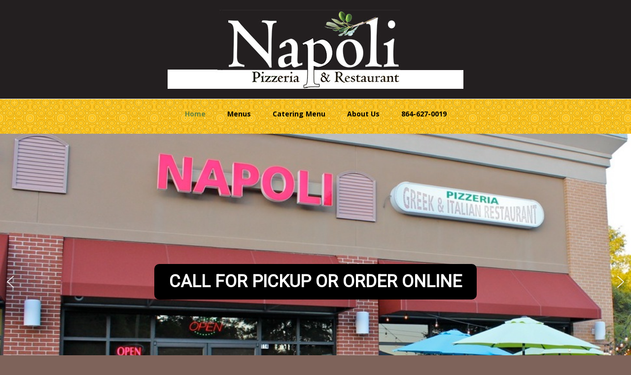

--- FILE ---
content_type: text/html; charset=UTF-8
request_url: https://www.napolipizza2.com/
body_size: 14282
content:
<!DOCTYPE html>
<html lang="en-US">
<head itemscope itemtype="https://schema.org/WebSite">
<meta charset="UTF-8" />
<meta name="description" content="Greek &amp; Italian Restaurant Woodruff Rd Simpsonville SC" />
<meta name="viewport" content="width=device-width, initial-scale=1" />
<title>Napoli Pizzeria – Greek &amp; Italian Restaurant Woodruff Rd Simpsonville SC</title>
<meta name='robots' content='max-image-preview:large' />
	<style>img:is([sizes="auto" i], [sizes^="auto," i]) { contain-intrinsic-size: 3000px 1500px }</style>
	<link rel='dns-prefetch' href='//fonts.googleapis.com' />
<link rel="alternate" type="application/rss+xml" title="Napoli Pizzeria &raquo; Feed" href="https://www.napolipizza2.com/feed/" />
<link rel="alternate" type="application/rss+xml" title="Napoli Pizzeria &raquo; Comments Feed" href="https://www.napolipizza2.com/comments/feed/" />
<link rel="canonical" href="https://www.napolipizza2.com/" />
<script type="text/javascript">
/* <![CDATA[ */
window._wpemojiSettings = {"baseUrl":"https:\/\/s.w.org\/images\/core\/emoji\/16.0.1\/72x72\/","ext":".png","svgUrl":"https:\/\/s.w.org\/images\/core\/emoji\/16.0.1\/svg\/","svgExt":".svg","source":{"concatemoji":"https:\/\/www.napolipizza2.com\/site\/wp-includes\/js\/wp-emoji-release.min.js?ver=6.8.3"}};
/*! This file is auto-generated */
!function(s,n){var o,i,e;function c(e){try{var t={supportTests:e,timestamp:(new Date).valueOf()};sessionStorage.setItem(o,JSON.stringify(t))}catch(e){}}function p(e,t,n){e.clearRect(0,0,e.canvas.width,e.canvas.height),e.fillText(t,0,0);var t=new Uint32Array(e.getImageData(0,0,e.canvas.width,e.canvas.height).data),a=(e.clearRect(0,0,e.canvas.width,e.canvas.height),e.fillText(n,0,0),new Uint32Array(e.getImageData(0,0,e.canvas.width,e.canvas.height).data));return t.every(function(e,t){return e===a[t]})}function u(e,t){e.clearRect(0,0,e.canvas.width,e.canvas.height),e.fillText(t,0,0);for(var n=e.getImageData(16,16,1,1),a=0;a<n.data.length;a++)if(0!==n.data[a])return!1;return!0}function f(e,t,n,a){switch(t){case"flag":return n(e,"\ud83c\udff3\ufe0f\u200d\u26a7\ufe0f","\ud83c\udff3\ufe0f\u200b\u26a7\ufe0f")?!1:!n(e,"\ud83c\udde8\ud83c\uddf6","\ud83c\udde8\u200b\ud83c\uddf6")&&!n(e,"\ud83c\udff4\udb40\udc67\udb40\udc62\udb40\udc65\udb40\udc6e\udb40\udc67\udb40\udc7f","\ud83c\udff4\u200b\udb40\udc67\u200b\udb40\udc62\u200b\udb40\udc65\u200b\udb40\udc6e\u200b\udb40\udc67\u200b\udb40\udc7f");case"emoji":return!a(e,"\ud83e\udedf")}return!1}function g(e,t,n,a){var r="undefined"!=typeof WorkerGlobalScope&&self instanceof WorkerGlobalScope?new OffscreenCanvas(300,150):s.createElement("canvas"),o=r.getContext("2d",{willReadFrequently:!0}),i=(o.textBaseline="top",o.font="600 32px Arial",{});return e.forEach(function(e){i[e]=t(o,e,n,a)}),i}function t(e){var t=s.createElement("script");t.src=e,t.defer=!0,s.head.appendChild(t)}"undefined"!=typeof Promise&&(o="wpEmojiSettingsSupports",i=["flag","emoji"],n.supports={everything:!0,everythingExceptFlag:!0},e=new Promise(function(e){s.addEventListener("DOMContentLoaded",e,{once:!0})}),new Promise(function(t){var n=function(){try{var e=JSON.parse(sessionStorage.getItem(o));if("object"==typeof e&&"number"==typeof e.timestamp&&(new Date).valueOf()<e.timestamp+604800&&"object"==typeof e.supportTests)return e.supportTests}catch(e){}return null}();if(!n){if("undefined"!=typeof Worker&&"undefined"!=typeof OffscreenCanvas&&"undefined"!=typeof URL&&URL.createObjectURL&&"undefined"!=typeof Blob)try{var e="postMessage("+g.toString()+"("+[JSON.stringify(i),f.toString(),p.toString(),u.toString()].join(",")+"));",a=new Blob([e],{type:"text/javascript"}),r=new Worker(URL.createObjectURL(a),{name:"wpTestEmojiSupports"});return void(r.onmessage=function(e){c(n=e.data),r.terminate(),t(n)})}catch(e){}c(n=g(i,f,p,u))}t(n)}).then(function(e){for(var t in e)n.supports[t]=e[t],n.supports.everything=n.supports.everything&&n.supports[t],"flag"!==t&&(n.supports.everythingExceptFlag=n.supports.everythingExceptFlag&&n.supports[t]);n.supports.everythingExceptFlag=n.supports.everythingExceptFlag&&!n.supports.flag,n.DOMReady=!1,n.readyCallback=function(){n.DOMReady=!0}}).then(function(){return e}).then(function(){var e;n.supports.everything||(n.readyCallback(),(e=n.source||{}).concatemoji?t(e.concatemoji):e.wpemoji&&e.twemoji&&(t(e.twemoji),t(e.wpemoji)))}))}((window,document),window._wpemojiSettings);
/* ]]> */
</script>
<link rel='stylesheet' id='wellness-pro-css' href='https://www.napolipizza2.com/site/wp-content/themes/wellness-pro/style.css?ver=1.1.2' type='text/css' media='all' />
<style id='wellness-pro-inline-css' type='text/css'>
.front-page-1 { background-image: url(//napolipizza1.com/site/wp-content/uploads/2017/10/top-back-1.jpg); }.front-page-3 { background-image: url(//www.napolipizza2.com/site/wp-content/uploads/2017/10/patio-b-w-1.jpg); }

		a,
		.accent-color,
		.book-author .book-author-link:focus,
		.book-author .book-author-link:hover,
		.entry-header .entry-meta .entry-author-link:focus,
		.entry-header .entry-meta .entry-author-link:hover,
		.entry-title a:focus,
		.entry-title a:hover,
		.genesis-nav-menu .current-menu-item > a,
		.genesis-nav-menu .sub-menu .current-menu-item > a:focus,
		.genesis-nav-menu .sub-menu .current-menu-item > a:hover,
		.genesis-nav-menu a:focus,
		.genesis-nav-menu a:hover,
		.genesis-responsive-menu .genesis-nav-menu .menu-item a:focus,
		.genesis-responsive-menu .genesis-nav-menu .menu-item a:hover,
		.menu-toggle:hover,
		.menu-toggle:focus,
		.sub-menu-toggle:hover,
		.sub-menu-toggle:focus {
			color: #67823b;
		}

		.archive-pagination .active a,
		.archive-pagination a:focus,
		.archive-pagination a:hover,
		.sidebar .enews-widget input[type="submit"] {
			background-color: #67823b;
			color: #ffffff;
		}

		

		.footer-widgets a:focus,
		.footer-widgets a:hover,
		.genesis-nav-menu .sub-menu .current-menu-item > a:focus,
		.genesis-nav-menu .sub-menu .current-menu-item > a:hover,
		.genesis-nav-menu .sub-menu a:focus,
		.genesis-nav-menu .sub-menu a:hover,
		.site-footer a:focus,
		.site-footer a:hover {
			color: #ffd101;
		}

		button:focus,
		button:hover,
		input:focus[type="button"],
		input:focus[type="reset"],
		input:focus[type="submit"],
		input:hover[type="button"],
		input:hover[type="reset"],
		input:hover[type="submit"],
		.button:focus,
		.button:hover,
		.entry-content .button:focus,
		.entry-content .button:hover,
		.featured-content .book-featured-text-banner {
			background-color: #ffd101;
			color: #333333;
		}

		.button:focus:after,
		.button:focus:before,
		.button:hover:after,
		.button:hover:before,
		.genesis-nav-menu > .highlight a {
			border-bottom-color: #ffd101;
			border-top-color: #ffd101;
		}

		
</style>
<style id='wp-emoji-styles-inline-css' type='text/css'>

	img.wp-smiley, img.emoji {
		display: inline !important;
		border: none !important;
		box-shadow: none !important;
		height: 1em !important;
		width: 1em !important;
		margin: 0 0.07em !important;
		vertical-align: -0.1em !important;
		background: none !important;
		padding: 0 !important;
	}
</style>
<link rel='stylesheet' id='wp-block-library-css' href='https://www.napolipizza2.com/site/wp-includes/css/dist/block-library/style.min.css?ver=6.8.3' type='text/css' media='all' />
<style id='classic-theme-styles-inline-css' type='text/css'>
/*! This file is auto-generated */
.wp-block-button__link{color:#fff;background-color:#32373c;border-radius:9999px;box-shadow:none;text-decoration:none;padding:calc(.667em + 2px) calc(1.333em + 2px);font-size:1.125em}.wp-block-file__button{background:#32373c;color:#fff;text-decoration:none}
</style>
<style id='global-styles-inline-css' type='text/css'>
:root{--wp--preset--aspect-ratio--square: 1;--wp--preset--aspect-ratio--4-3: 4/3;--wp--preset--aspect-ratio--3-4: 3/4;--wp--preset--aspect-ratio--3-2: 3/2;--wp--preset--aspect-ratio--2-3: 2/3;--wp--preset--aspect-ratio--16-9: 16/9;--wp--preset--aspect-ratio--9-16: 9/16;--wp--preset--color--black: #000000;--wp--preset--color--cyan-bluish-gray: #abb8c3;--wp--preset--color--white: #ffffff;--wp--preset--color--pale-pink: #f78da7;--wp--preset--color--vivid-red: #cf2e2e;--wp--preset--color--luminous-vivid-orange: #ff6900;--wp--preset--color--luminous-vivid-amber: #fcb900;--wp--preset--color--light-green-cyan: #7bdcb5;--wp--preset--color--vivid-green-cyan: #00d084;--wp--preset--color--pale-cyan-blue: #8ed1fc;--wp--preset--color--vivid-cyan-blue: #0693e3;--wp--preset--color--vivid-purple: #9b51e0;--wp--preset--gradient--vivid-cyan-blue-to-vivid-purple: linear-gradient(135deg,rgba(6,147,227,1) 0%,rgb(155,81,224) 100%);--wp--preset--gradient--light-green-cyan-to-vivid-green-cyan: linear-gradient(135deg,rgb(122,220,180) 0%,rgb(0,208,130) 100%);--wp--preset--gradient--luminous-vivid-amber-to-luminous-vivid-orange: linear-gradient(135deg,rgba(252,185,0,1) 0%,rgba(255,105,0,1) 100%);--wp--preset--gradient--luminous-vivid-orange-to-vivid-red: linear-gradient(135deg,rgba(255,105,0,1) 0%,rgb(207,46,46) 100%);--wp--preset--gradient--very-light-gray-to-cyan-bluish-gray: linear-gradient(135deg,rgb(238,238,238) 0%,rgb(169,184,195) 100%);--wp--preset--gradient--cool-to-warm-spectrum: linear-gradient(135deg,rgb(74,234,220) 0%,rgb(151,120,209) 20%,rgb(207,42,186) 40%,rgb(238,44,130) 60%,rgb(251,105,98) 80%,rgb(254,248,76) 100%);--wp--preset--gradient--blush-light-purple: linear-gradient(135deg,rgb(255,206,236) 0%,rgb(152,150,240) 100%);--wp--preset--gradient--blush-bordeaux: linear-gradient(135deg,rgb(254,205,165) 0%,rgb(254,45,45) 50%,rgb(107,0,62) 100%);--wp--preset--gradient--luminous-dusk: linear-gradient(135deg,rgb(255,203,112) 0%,rgb(199,81,192) 50%,rgb(65,88,208) 100%);--wp--preset--gradient--pale-ocean: linear-gradient(135deg,rgb(255,245,203) 0%,rgb(182,227,212) 50%,rgb(51,167,181) 100%);--wp--preset--gradient--electric-grass: linear-gradient(135deg,rgb(202,248,128) 0%,rgb(113,206,126) 100%);--wp--preset--gradient--midnight: linear-gradient(135deg,rgb(2,3,129) 0%,rgb(40,116,252) 100%);--wp--preset--font-size--small: 13px;--wp--preset--font-size--medium: 20px;--wp--preset--font-size--large: 36px;--wp--preset--font-size--x-large: 42px;--wp--preset--spacing--20: 0.44rem;--wp--preset--spacing--30: 0.67rem;--wp--preset--spacing--40: 1rem;--wp--preset--spacing--50: 1.5rem;--wp--preset--spacing--60: 2.25rem;--wp--preset--spacing--70: 3.38rem;--wp--preset--spacing--80: 5.06rem;--wp--preset--shadow--natural: 6px 6px 9px rgba(0, 0, 0, 0.2);--wp--preset--shadow--deep: 12px 12px 50px rgba(0, 0, 0, 0.4);--wp--preset--shadow--sharp: 6px 6px 0px rgba(0, 0, 0, 0.2);--wp--preset--shadow--outlined: 6px 6px 0px -3px rgba(255, 255, 255, 1), 6px 6px rgba(0, 0, 0, 1);--wp--preset--shadow--crisp: 6px 6px 0px rgba(0, 0, 0, 1);}:where(.is-layout-flex){gap: 0.5em;}:where(.is-layout-grid){gap: 0.5em;}body .is-layout-flex{display: flex;}.is-layout-flex{flex-wrap: wrap;align-items: center;}.is-layout-flex > :is(*, div){margin: 0;}body .is-layout-grid{display: grid;}.is-layout-grid > :is(*, div){margin: 0;}:where(.wp-block-columns.is-layout-flex){gap: 2em;}:where(.wp-block-columns.is-layout-grid){gap: 2em;}:where(.wp-block-post-template.is-layout-flex){gap: 1.25em;}:where(.wp-block-post-template.is-layout-grid){gap: 1.25em;}.has-black-color{color: var(--wp--preset--color--black) !important;}.has-cyan-bluish-gray-color{color: var(--wp--preset--color--cyan-bluish-gray) !important;}.has-white-color{color: var(--wp--preset--color--white) !important;}.has-pale-pink-color{color: var(--wp--preset--color--pale-pink) !important;}.has-vivid-red-color{color: var(--wp--preset--color--vivid-red) !important;}.has-luminous-vivid-orange-color{color: var(--wp--preset--color--luminous-vivid-orange) !important;}.has-luminous-vivid-amber-color{color: var(--wp--preset--color--luminous-vivid-amber) !important;}.has-light-green-cyan-color{color: var(--wp--preset--color--light-green-cyan) !important;}.has-vivid-green-cyan-color{color: var(--wp--preset--color--vivid-green-cyan) !important;}.has-pale-cyan-blue-color{color: var(--wp--preset--color--pale-cyan-blue) !important;}.has-vivid-cyan-blue-color{color: var(--wp--preset--color--vivid-cyan-blue) !important;}.has-vivid-purple-color{color: var(--wp--preset--color--vivid-purple) !important;}.has-black-background-color{background-color: var(--wp--preset--color--black) !important;}.has-cyan-bluish-gray-background-color{background-color: var(--wp--preset--color--cyan-bluish-gray) !important;}.has-white-background-color{background-color: var(--wp--preset--color--white) !important;}.has-pale-pink-background-color{background-color: var(--wp--preset--color--pale-pink) !important;}.has-vivid-red-background-color{background-color: var(--wp--preset--color--vivid-red) !important;}.has-luminous-vivid-orange-background-color{background-color: var(--wp--preset--color--luminous-vivid-orange) !important;}.has-luminous-vivid-amber-background-color{background-color: var(--wp--preset--color--luminous-vivid-amber) !important;}.has-light-green-cyan-background-color{background-color: var(--wp--preset--color--light-green-cyan) !important;}.has-vivid-green-cyan-background-color{background-color: var(--wp--preset--color--vivid-green-cyan) !important;}.has-pale-cyan-blue-background-color{background-color: var(--wp--preset--color--pale-cyan-blue) !important;}.has-vivid-cyan-blue-background-color{background-color: var(--wp--preset--color--vivid-cyan-blue) !important;}.has-vivid-purple-background-color{background-color: var(--wp--preset--color--vivid-purple) !important;}.has-black-border-color{border-color: var(--wp--preset--color--black) !important;}.has-cyan-bluish-gray-border-color{border-color: var(--wp--preset--color--cyan-bluish-gray) !important;}.has-white-border-color{border-color: var(--wp--preset--color--white) !important;}.has-pale-pink-border-color{border-color: var(--wp--preset--color--pale-pink) !important;}.has-vivid-red-border-color{border-color: var(--wp--preset--color--vivid-red) !important;}.has-luminous-vivid-orange-border-color{border-color: var(--wp--preset--color--luminous-vivid-orange) !important;}.has-luminous-vivid-amber-border-color{border-color: var(--wp--preset--color--luminous-vivid-amber) !important;}.has-light-green-cyan-border-color{border-color: var(--wp--preset--color--light-green-cyan) !important;}.has-vivid-green-cyan-border-color{border-color: var(--wp--preset--color--vivid-green-cyan) !important;}.has-pale-cyan-blue-border-color{border-color: var(--wp--preset--color--pale-cyan-blue) !important;}.has-vivid-cyan-blue-border-color{border-color: var(--wp--preset--color--vivid-cyan-blue) !important;}.has-vivid-purple-border-color{border-color: var(--wp--preset--color--vivid-purple) !important;}.has-vivid-cyan-blue-to-vivid-purple-gradient-background{background: var(--wp--preset--gradient--vivid-cyan-blue-to-vivid-purple) !important;}.has-light-green-cyan-to-vivid-green-cyan-gradient-background{background: var(--wp--preset--gradient--light-green-cyan-to-vivid-green-cyan) !important;}.has-luminous-vivid-amber-to-luminous-vivid-orange-gradient-background{background: var(--wp--preset--gradient--luminous-vivid-amber-to-luminous-vivid-orange) !important;}.has-luminous-vivid-orange-to-vivid-red-gradient-background{background: var(--wp--preset--gradient--luminous-vivid-orange-to-vivid-red) !important;}.has-very-light-gray-to-cyan-bluish-gray-gradient-background{background: var(--wp--preset--gradient--very-light-gray-to-cyan-bluish-gray) !important;}.has-cool-to-warm-spectrum-gradient-background{background: var(--wp--preset--gradient--cool-to-warm-spectrum) !important;}.has-blush-light-purple-gradient-background{background: var(--wp--preset--gradient--blush-light-purple) !important;}.has-blush-bordeaux-gradient-background{background: var(--wp--preset--gradient--blush-bordeaux) !important;}.has-luminous-dusk-gradient-background{background: var(--wp--preset--gradient--luminous-dusk) !important;}.has-pale-ocean-gradient-background{background: var(--wp--preset--gradient--pale-ocean) !important;}.has-electric-grass-gradient-background{background: var(--wp--preset--gradient--electric-grass) !important;}.has-midnight-gradient-background{background: var(--wp--preset--gradient--midnight) !important;}.has-small-font-size{font-size: var(--wp--preset--font-size--small) !important;}.has-medium-font-size{font-size: var(--wp--preset--font-size--medium) !important;}.has-large-font-size{font-size: var(--wp--preset--font-size--large) !important;}.has-x-large-font-size{font-size: var(--wp--preset--font-size--x-large) !important;}
:where(.wp-block-post-template.is-layout-flex){gap: 1.25em;}:where(.wp-block-post-template.is-layout-grid){gap: 1.25em;}
:where(.wp-block-columns.is-layout-flex){gap: 2em;}:where(.wp-block-columns.is-layout-grid){gap: 2em;}
:root :where(.wp-block-pullquote){font-size: 1.5em;line-height: 1.6;}
</style>
<link rel='stylesheet' id='wellness-fonts-css' href='//fonts.googleapis.com/css?family=Open+Sans%3A400%2C700%7CArbutus+Slab&#038;ver=1.1.2' type='text/css' media='all' />
<link rel='stylesheet' id='dashicons-css' href='https://www.napolipizza2.com/site/wp-includes/css/dashicons.min.css?ver=6.8.3' type='text/css' media='all' />
<link rel='stylesheet' id='simple-social-icons-font-css' href='https://www.napolipizza2.com/site/wp-content/plugins/simple-social-icons/css/style.css?ver=4.0.0' type='text/css' media='all' />
<link rel='stylesheet' id='wellness-front-styles-css' href='https://www.napolipizza2.com/site/wp-content/themes/wellness-pro/css/style-front.css?ver=6.8.3' type='text/css' media='all' />
<link rel="stylesheet" type="text/css" href="https://www.napolipizza2.com/site/wp-content/plugins/smart-slider-3/Public/SmartSlider3/Application/Frontend/Assets/dist/smartslider.min.css?ver=667fb12b" media="all">
<link rel="stylesheet" type="text/css" href="https://fonts.googleapis.com/css?display=swap&amp;family=Roboto%3A300%2C400%7CPlayfair+Display%3A300%2C400" media="all">
<style data-related="n2-ss-2">div#n2-ss-2 .n2-ss-slider-1{display:grid;position:relative;}div#n2-ss-2 .n2-ss-slider-2{display:grid;position:relative;overflow:hidden;padding:0px 0px 0px 0px;border:0px solid RGBA(62,62,62,1);border-radius:0px;background-clip:padding-box;background-repeat:repeat;background-position:50% 50%;background-size:cover;background-attachment:scroll;z-index:1;}div#n2-ss-2:not(.n2-ss-loaded) .n2-ss-slider-2{background-image:none !important;}div#n2-ss-2 .n2-ss-slider-3{display:grid;grid-template-areas:'cover';position:relative;overflow:hidden;z-index:10;}div#n2-ss-2 .n2-ss-slider-3 > *{grid-area:cover;}div#n2-ss-2 .n2-ss-slide-backgrounds,div#n2-ss-2 .n2-ss-slider-3 > .n2-ss-divider{position:relative;}div#n2-ss-2 .n2-ss-slide-backgrounds{z-index:10;}div#n2-ss-2 .n2-ss-slide-backgrounds > *{overflow:hidden;}div#n2-ss-2 .n2-ss-slide-background{transform:translateX(-100000px);}div#n2-ss-2 .n2-ss-slider-4{place-self:center;position:relative;width:100%;height:100%;z-index:20;display:grid;grid-template-areas:'slide';}div#n2-ss-2 .n2-ss-slider-4 > *{grid-area:slide;}div#n2-ss-2.n2-ss-full-page--constrain-ratio .n2-ss-slider-4{height:auto;}div#n2-ss-2 .n2-ss-slide{display:grid;place-items:center;grid-auto-columns:100%;position:relative;z-index:20;-webkit-backface-visibility:hidden;transform:translateX(-100000px);}div#n2-ss-2 .n2-ss-slide{perspective:1500px;}div#n2-ss-2 .n2-ss-slide-active{z-index:21;}.n2-ss-background-animation{position:absolute;top:0;left:0;width:100%;height:100%;z-index:3;}div#n2-ss-2 .nextend-arrow{cursor:pointer;overflow:hidden;line-height:0 !important;z-index:18;-webkit-user-select:none;}div#n2-ss-2 .nextend-arrow img{position:relative;display:block;}div#n2-ss-2 .nextend-arrow img.n2-arrow-hover-img{display:none;}div#n2-ss-2 .nextend-arrow:FOCUS img.n2-arrow-hover-img,div#n2-ss-2 .nextend-arrow:HOVER img.n2-arrow-hover-img{display:inline;}div#n2-ss-2 .nextend-arrow:FOCUS img.n2-arrow-normal-img,div#n2-ss-2 .nextend-arrow:HOVER img.n2-arrow-normal-img{display:none;}div#n2-ss-2 .nextend-arrow-animated{overflow:hidden;}div#n2-ss-2 .nextend-arrow-animated > div{position:relative;}div#n2-ss-2 .nextend-arrow-animated .n2-active{position:absolute;}div#n2-ss-2 .nextend-arrow-animated-fade{transition:background 0.3s, opacity 0.4s;}div#n2-ss-2 .nextend-arrow-animated-horizontal > div{transition:all 0.4s;transform:none;}div#n2-ss-2 .nextend-arrow-animated-horizontal .n2-active{top:0;}div#n2-ss-2 .nextend-arrow-previous.nextend-arrow-animated-horizontal .n2-active{left:100%;}div#n2-ss-2 .nextend-arrow-next.nextend-arrow-animated-horizontal .n2-active{right:100%;}div#n2-ss-2 .nextend-arrow-previous.nextend-arrow-animated-horizontal:HOVER > div,div#n2-ss-2 .nextend-arrow-previous.nextend-arrow-animated-horizontal:FOCUS > div{transform:translateX(-100%);}div#n2-ss-2 .nextend-arrow-next.nextend-arrow-animated-horizontal:HOVER > div,div#n2-ss-2 .nextend-arrow-next.nextend-arrow-animated-horizontal:FOCUS > div{transform:translateX(100%);}div#n2-ss-2 .nextend-arrow-animated-vertical > div{transition:all 0.4s;transform:none;}div#n2-ss-2 .nextend-arrow-animated-vertical .n2-active{left:0;}div#n2-ss-2 .nextend-arrow-previous.nextend-arrow-animated-vertical .n2-active{top:100%;}div#n2-ss-2 .nextend-arrow-next.nextend-arrow-animated-vertical .n2-active{bottom:100%;}div#n2-ss-2 .nextend-arrow-previous.nextend-arrow-animated-vertical:HOVER > div,div#n2-ss-2 .nextend-arrow-previous.nextend-arrow-animated-vertical:FOCUS > div{transform:translateY(-100%);}div#n2-ss-2 .nextend-arrow-next.nextend-arrow-animated-vertical:HOVER > div,div#n2-ss-2 .nextend-arrow-next.nextend-arrow-animated-vertical:FOCUS > div{transform:translateY(100%);}div#n2-ss-2 .n2-ss-control-bullet{visibility:hidden;text-align:center;justify-content:center;z-index:14;}div#n2-ss-2 .n2-ss-control-bullet--calculate-size{left:0 !important;}div#n2-ss-2 .n2-ss-control-bullet-horizontal.n2-ss-control-bullet-fullsize{width:100%;}div#n2-ss-2 .n2-ss-control-bullet-vertical.n2-ss-control-bullet-fullsize{height:100%;flex-flow:column;}div#n2-ss-2 .nextend-bullet-bar{display:inline-flex;vertical-align:top;visibility:visible;align-items:center;flex-wrap:wrap;}div#n2-ss-2 .n2-bar-justify-content-left{justify-content:flex-start;}div#n2-ss-2 .n2-bar-justify-content-center{justify-content:center;}div#n2-ss-2 .n2-bar-justify-content-right{justify-content:flex-end;}div#n2-ss-2 .n2-ss-control-bullet-vertical > .nextend-bullet-bar{flex-flow:column;}div#n2-ss-2 .n2-ss-control-bullet-fullsize > .nextend-bullet-bar{display:flex;}div#n2-ss-2 .n2-ss-control-bullet-horizontal.n2-ss-control-bullet-fullsize > .nextend-bullet-bar{flex:1 1 auto;}div#n2-ss-2 .n2-ss-control-bullet-vertical.n2-ss-control-bullet-fullsize > .nextend-bullet-bar{height:100%;}div#n2-ss-2 .nextend-bullet-bar .n2-bullet{cursor:pointer;transition:background-color 0.4s;}div#n2-ss-2 .nextend-bullet-bar .n2-bullet.n2-active{cursor:default;}div#n2-ss-2 div.n2-ss-bullet-thumbnail-container{position:absolute;z-index:10000000;}div#n2-ss-2 .n2-ss-bullet-thumbnail-container .n2-ss-bullet-thumbnail{background-size:cover;background-repeat:no-repeat;background-position:center;}div#n2-ss-2 .n2-font-03490908a6f497785d13d5bec126fdf4-paragraph{font-family: 'Roboto','Arial';color: #ffffff;font-size:218.75%;text-shadow: none;line-height: 1.5;font-weight: normal;font-style: normal;text-decoration: none;text-align: inherit;letter-spacing: normal;word-spacing: normal;text-transform: none;font-weight: 400;}div#n2-ss-2 .n2-font-03490908a6f497785d13d5bec126fdf4-paragraph a, div#n2-ss-2 .n2-font-03490908a6f497785d13d5bec126fdf4-paragraph a:FOCUS{font-family: 'Roboto','Arial';color: #1890d7;font-size:100%;text-shadow: none;line-height: 1.5;font-weight: normal;font-style: normal;text-decoration: none;text-align: inherit;letter-spacing: normal;word-spacing: normal;text-transform: none;font-weight: 400;}div#n2-ss-2 .n2-font-03490908a6f497785d13d5bec126fdf4-paragraph a:HOVER, div#n2-ss-2 .n2-font-03490908a6f497785d13d5bec126fdf4-paragraph a:ACTIVE{font-family: 'Roboto','Arial';color: #1890d7;font-size:100%;text-shadow: none;line-height: 1.5;font-weight: normal;font-style: normal;text-decoration: none;text-align: inherit;letter-spacing: normal;word-spacing: normal;text-transform: none;font-weight: 400;}div#n2-ss-2 .n2-font-a905af6fc8faf6ece5f33dd610e1ac0c-hover{font-family: 'Playfair Display';color: #ffffff;font-size:168.75%;text-shadow: none;line-height: 1.3;font-weight: normal;font-style: normal;text-decoration: none;text-align: center;letter-spacing: normal;word-spacing: normal;text-transform: none;font-weight: 700;}div#n2-ss-2 .n2-style-681dd1226d5ffa4936b3c3ca52c6dd11-heading{background: #000000;opacity:1;padding:0px 0px 0px 0px ;box-shadow: none;border: 0px solid RGBA(0,0,0,1);border-radius:0px;background:RGBA(255,255,255,0.0);}div#n2-ss-2 .n2-style-681dd1226d5ffa4936b3c3ca52c6dd11-heading:Hover, div#n2-ss-2 .n2-style-681dd1226d5ffa4936b3c3ca52c6dd11-heading:ACTIVE, div#n2-ss-2 .n2-style-681dd1226d5ffa4936b3c3ca52c6dd11-heading:FOCUS{opacity:1;background:RGBA(255,255,255,0.0);}div#n2-ss-2 .n2-style-4ef2b9ef3ac95757a797a679951a67a3-dot{background: RGBA(255,255,255,0.5);opacity:1;padding:5px 5px 5px 5px ;box-shadow: none;border: 0px solid RGBA(0,0,0,1);border-radius:50px;margin:4px;}div#n2-ss-2 .n2-style-4ef2b9ef3ac95757a797a679951a67a3-dot.n2-active, div#n2-ss-2 .n2-style-4ef2b9ef3ac95757a797a679951a67a3-dot:HOVER, div#n2-ss-2 .n2-style-4ef2b9ef3ac95757a797a679951a67a3-dot:FOCUS{background: #ffffff;}div#n2-ss-2 .n2-style-c551d6c8778ab3d08aca13db75fd7f5e-simple{background: RGBA(0,0,0,0.5);opacity:1;padding:0px 0px 0px 0px ;box-shadow: none;border: 0px solid RGBA(0,0,0,1);border-radius:3px;margin:5px;}div#n2-ss-2 .n2-ss-slide-limiter{max-width:1200px;}div#n2-ss-2 .n-uc-2hNFIqpNwXH6{padding:0px 0px 0px 0px}div#n2-ss-2 .n-uc-187d8f1049b03-inner{padding:40px 60px 40px 60px;justify-content:center}div#n2-ss-2 .n-uc-YnuGIfzdjrAy{padding:0px 0px 0px 0px}div#n2-ss-2 .n-uc-1f4f8ad18c1a0-inner{padding:40px 60px 40px 60px;justify-content:center}div#n2-ss-2 .n-uc-1f4f8ad18c1a0{max-width: 1030px}div#n2-ss-2 .n-uc-BOzRHKSCiUYG{--margin-bottom:30px}div#n2-ss-2 .n-uc-oiDHd28jjHRk{padding:0px 0px 0px 0px}div#n2-ss-2 .nextend-arrow img{width: 32px}@media (min-width: 1200px){div#n2-ss-2 [data-hide-desktopportrait="1"]{display: none !important;}}@media (orientation: landscape) and (max-width: 1199px) and (min-width: 901px),(orientation: portrait) and (max-width: 1199px) and (min-width: 701px){div#n2-ss-2 .n-uc-BOzRHKSCiUYG{--margin-bottom:30px;--ssfont-scale:0.8}div#n2-ss-2 [data-hide-tabletportrait="1"]{display: none !important;}}@media (orientation: landscape) and (max-width: 900px),(orientation: portrait) and (max-width: 700px){div#n2-ss-2 .n-uc-187d8f1049b03-inner{padding:40px 25px 40px 25px}div#n2-ss-2 .n-uc-1f4f8ad18c1a0-inner{padding:40px 25px 40px 25px}div#n2-ss-2 .n-uc-BOzRHKSCiUYG{--margin-bottom:10px;--ssfont-scale:0.65}div#n2-ss-2 [data-hide-mobileportrait="1"]{display: none !important;}div#n2-ss-2 .nextend-arrow img{width: 16px}}</style>
<script>(function(){this._N2=this._N2||{_r:[],_d:[],r:function(){this._r.push(arguments)},d:function(){this._d.push(arguments)}}}).call(window);</script><script src="https://www.napolipizza2.com/site/wp-content/plugins/smart-slider-3/Public/SmartSlider3/Application/Frontend/Assets/dist/n2.min.js?ver=667fb12b" defer async></script>
<script src="https://www.napolipizza2.com/site/wp-content/plugins/smart-slider-3/Public/SmartSlider3/Application/Frontend/Assets/dist/smartslider-frontend.min.js?ver=667fb12b" defer async></script>
<script src="https://www.napolipizza2.com/site/wp-content/plugins/smart-slider-3/Public/SmartSlider3/Slider/SliderType/Simple/Assets/dist/ss-simple.min.js?ver=667fb12b" defer async></script>
<script src="https://www.napolipizza2.com/site/wp-content/plugins/smart-slider-3/Public/SmartSlider3/Widget/Arrow/ArrowImage/Assets/dist/w-arrow-image.min.js?ver=667fb12b" defer async></script>
<script src="https://www.napolipizza2.com/site/wp-content/plugins/smart-slider-3/Public/SmartSlider3/Widget/Bullet/Assets/dist/w-bullet.min.js?ver=667fb12b" defer async></script>
<script>_N2.r('documentReady',function(){_N2.r(["documentReady","smartslider-frontend","SmartSliderWidgetArrowImage","SmartSliderWidgetBulletTransition","ss-simple"],function(){new _N2.SmartSliderSimple('n2-ss-2',{"admin":false,"background.video.mobile":1,"loadingTime":2000,"alias":{"id":0,"smoothScroll":0,"slideSwitch":0,"scroll":1},"align":"normal","isDelayed":0,"responsive":{"mediaQueries":{"all":false,"desktopportrait":["(min-width: 1200px)"],"tabletportrait":["(orientation: landscape) and (max-width: 1199px) and (min-width: 901px)","(orientation: portrait) and (max-width: 1199px) and (min-width: 701px)"],"mobileportrait":["(orientation: landscape) and (max-width: 900px)","(orientation: portrait) and (max-width: 700px)"]},"base":{"slideOuterWidth":1200,"slideOuterHeight":600,"sliderWidth":1200,"sliderHeight":600,"slideWidth":1200,"slideHeight":600},"hideOn":{"desktopLandscape":false,"desktopPortrait":false,"tabletLandscape":false,"tabletPortrait":false,"mobileLandscape":false,"mobilePortrait":false},"onResizeEnabled":true,"type":"fullwidth","sliderHeightBasedOn":"real","focusUser":1,"focusEdge":"auto","breakpoints":[{"device":"tabletPortrait","type":"max-screen-width","portraitWidth":1199,"landscapeWidth":1199},{"device":"mobilePortrait","type":"max-screen-width","portraitWidth":700,"landscapeWidth":900}],"enabledDevices":{"desktopLandscape":0,"desktopPortrait":1,"tabletLandscape":0,"tabletPortrait":1,"mobileLandscape":0,"mobilePortrait":1},"sizes":{"desktopPortrait":{"width":1200,"height":600,"max":3000,"min":1200},"tabletPortrait":{"width":701,"height":350,"customHeight":false,"max":1199,"min":701},"mobilePortrait":{"width":320,"height":160,"customHeight":false,"max":900,"min":320}},"overflowHiddenPage":0,"focus":{"offsetTop":"#wpadminbar","offsetBottom":""}},"controls":{"mousewheel":0,"touch":"horizontal","keyboard":1,"blockCarouselInteraction":1},"playWhenVisible":1,"playWhenVisibleAt":0.5,"lazyLoad":0,"lazyLoadNeighbor":0,"blockrightclick":0,"maintainSession":0,"autoplay":{"enabled":1,"start":1,"duration":4000,"autoplayLoop":1,"allowReStart":0,"pause":{"click":1,"mouse":"0","mediaStarted":1},"resume":{"click":1,"mouse":"0","mediaEnded":1,"slidechanged":0},"interval":1,"intervalModifier":"loop","intervalSlide":"current"},"perspective":1500,"layerMode":{"playOnce":0,"playFirstLayer":1,"mode":"skippable","inAnimation":"mainInEnd"},"bgAnimations":0,"mainanimation":{"type":"horizontal","duration":800,"delay":0,"ease":"easeOutQuad","shiftedBackgroundAnimation":0},"carousel":1,"initCallbacks":function(){new _N2.SmartSliderWidgetArrowImage(this);new _N2.SmartSliderWidgetBulletTransition(this,{"area":10,"dotClasses":"n2-style-4ef2b9ef3ac95757a797a679951a67a3-dot ","mode":"","action":"click","thumbnail":1,"thumbnailWidth":120,"thumbnailHeight":81,"thumbnailStyle":"n2-style-c551d6c8778ab3d08aca13db75fd7f5e-simple ","thumbnailPosition":"top"})}})})});</script><script type="text/javascript" src="https://www.napolipizza2.com/site/wp-includes/js/jquery/jquery.min.js?ver=3.7.1" id="jquery-core-js"></script>
<script type="text/javascript" src="https://www.napolipizza2.com/site/wp-includes/js/jquery/jquery-migrate.min.js?ver=3.4.1" id="jquery-migrate-js"></script>
<script type="text/javascript" src="https://www.napolipizza2.com/site/wp-content/themes/wellness-pro/js/front-page.js?ver=1.0.0" id="wellness-front-script-js"></script>
<link rel="https://api.w.org/" href="https://www.napolipizza2.com/wp-json/" /><link rel="alternate" title="JSON" type="application/json" href="https://www.napolipizza2.com/wp-json/wp/v2/pages/23" /><link rel="EditURI" type="application/rsd+xml" title="RSD" href="https://www.napolipizza2.com/site/xmlrpc.php?rsd" />
<link rel="alternate" title="oEmbed (JSON)" type="application/json+oembed" href="https://www.napolipizza2.com/wp-json/oembed/1.0/embed?url=https%3A%2F%2Fwww.napolipizza2.com%2F" />
<link rel="alternate" title="oEmbed (XML)" type="text/xml+oembed" href="https://www.napolipizza2.com/wp-json/oembed/1.0/embed?url=https%3A%2F%2Fwww.napolipizza2.com%2F&#038;format=xml" />
<meta itemprop="name" content="Napoli Pizzeria" />
<meta itemprop="url" content="https://www.napolipizza2.com/" />
<!-- Global site tag (gtag.js) - Google Analytics -->
<script async src="https://www.googletagmanager.com/gtag/js?id=UA-111561707-1"></script>
<script>
  window.dataLayer = window.dataLayer || [];
  function gtag(){dataLayer.push(arguments);}
  gtag('js', new Date());

  gtag('config', 'UA-111561707-1');
</script>
<!-- Google tag (gtag.js) -->
<script async src="https://www.googletagmanager.com/gtag/js?id=G-NF8GCZ9N1R"></script>
<script>
  window.dataLayer = window.dataLayer || [];
  function gtag(){dataLayer.push(arguments);}
  gtag('js', new Date());

  gtag('config', 'G-NF8GCZ9N1R');
</script><style type="text/css">.site-title a { background: url(https://www.napolipizza2.com/site/wp-content/uploads/2017/10/napoli-pizzeria-restaurant.jpg) no-repeat !important; }</style>
<link rel="icon" href="https://www.napolipizza2.com/site/wp-content/uploads/2017/10/cropped-favicon-32x32.png" sizes="32x32" />
<link rel="icon" href="https://www.napolipizza2.com/site/wp-content/uploads/2017/10/cropped-favicon-192x192.png" sizes="192x192" />
<link rel="apple-touch-icon" href="https://www.napolipizza2.com/site/wp-content/uploads/2017/10/cropped-favicon-180x180.png" />
<meta name="msapplication-TileImage" content="https://www.napolipizza2.com/site/wp-content/uploads/2017/10/cropped-favicon-270x270.png" />
		<style type="text/css" id="wp-custom-css">
			/*
You can add your own CSS here.

Click the help icon above to learn more.
*/
.button {
	border-radius: 10px;
}
.imgfull {
	width:100%;
	height:auto;
  margin-bottom:0px;
}
body {
 background: #7E635A url(https://www.napolipizza2.com/site/wp-content/uploads/2017/11/footer-backgold.jpg) repeat scroll center;
color: #502C1E;
}
.full-width-content .site-inner {
	max-width: 100%;
}
.entry {
	background: rgba(255,255,255, .5);
}
.nav-primary {
    background-color: transparent;
    /*border-top: 1px solid #eee;*/
}
.genesis-nav-menu .sub-menu li a{
 background-color: #502C1E;
}
.site-header {
 background-color: #231F20;
}

.header-image .title-area {
	min-height: 160px;
	max-width: 600px;
    text-align:center;
    margin:auto;
}
.header-image .site-title > a {
    min-height: 160px;
}
.clr {
clear:both;
}
.front-page-1 {
	background-color: transparent;
}
.page-id-23 .full-width-content .site-inner {
	max-width: 100%;
}
.image-section .flexible-widgets .widget{
	margin-bottom:0px;
}
.image-section .widget-wrap {
	padding:0px
		
}
.image-section .flexible-widgets .wrap {
    padding: 10px 0 10px;
   
}

.image-section .widget-wrap::after {
    bottom: 0px;
}
.image-section .widget-wrap::before {
  top: 0px;
}
.image-section .widget-wrap::after {
    border-top-color: #000; 
}
.image-section .widget-wrap::before, .image-section .widget-wrap::after {
  border-width:0px;
}
.image-section .widget-wrap {
    background: none;
}
.front-page-2, .front-page-4 {
 /* border-top: 40px solid #FFD101;
background-color:#67823B;*/
	/*background-color: rgba(000,000,000,.5);*/
background-color: transparent;
 padding-bottom: 40px;
 padding-top: 40px;
 color: #506D53;
}
.front-page-2 a {
 text-decoration: none;
}
.front-page-3 {
 color:#FFCF00;
}
.transb {
 background-color:rgba(70,70,70,.5);
 margin-top:100px;
 margin-bottom:100px;
}
.transb h3, .transb p {
  padding: 20px;
}
.sh-link {
 margin: 30px auto;
  text-align:center;
  width: 100%;
   background-color:#67823B;
   padding: 10px;
  border-radius: 5px;
}
.sh-link a{ 
  color: #fff;
  font-weight: bold;
  text-decoration: none;
}
.grbox {
  background-color: #eeeeee; 
  border: 4px double #ffffff; 
  border-radius: 6px; 
  text-align: center;
}
.grbox  p {
  padding: 15px;
}
#footer {
	background-color: transparent;
}
.site-footer {
 border-top: 20px solid #FFCF00;
background-color: #52711F;
 color: #fff;
 font-size: 80%;
}

.wp-block-buttons {
	margin-bottom: 30px;
}		</style>
		</head>
<body data-rsssl=1 class="home wp-singular page-template-default page page-id-23 wp-theme-genesis wp-child-theme-wellness-pro custom-header header-image header-full-width full-width-content genesis-breadcrumbs-hidden front-page" itemscope itemtype="https://schema.org/WebPage"><div class="site-container"><ul class="genesis-skip-link"><li><a href="#genesis-nav-primary" class="screen-reader-shortcut"> Skip to primary navigation</a></li><li><a href="#genesis-content" class="screen-reader-shortcut"> Skip to main content</a></li><li><a href="#footer" class="screen-reader-shortcut"> Skip to footer</a></li></ul><header class="site-header" itemscope itemtype="https://schema.org/WPHeader"><div class="wrap"><div class="title-area"><h1 class="site-title" itemprop="headline"><a href="https://www.napolipizza2.com/">Napoli Pizzeria</a></h1><p class="site-description" itemprop="description">Greek &amp; Italian Restaurant Woodruff Rd Simpsonville SC</p></div></div></header><nav class="nav-primary" aria-label="Main" itemscope itemtype="https://schema.org/SiteNavigationElement" id="genesis-nav-primary"><div class="wrap"><ul id="menu-mainmenu" class="menu genesis-nav-menu menu-primary js-superfish"><li id="menu-item-64" class="menu-item menu-item-type-custom menu-item-object-custom current-menu-item current_page_item menu-item-home menu-item-64"><a href="https://www.napolipizza2.com" aria-current="page" itemprop="url"><span itemprop="name">Home</span></a></li>
<li id="menu-item-87" class="menu-item menu-item-type-custom menu-item-object-custom menu-item-has-children menu-item-87"><a href="#" itemprop="url"><span itemprop="name">Menus</span></a>
<ul class="sub-menu">
	<li id="menu-item-92" class="menu-item menu-item-type-post_type menu-item-object-page menu-item-92"><a href="https://www.napolipizza2.com/dinner-menu/" itemprop="url"><span itemprop="name">Dinner Menu</span></a></li>
	<li id="menu-item-821" class="menu-item menu-item-type-post_type menu-item-object-page menu-item-821"><a href="https://www.napolipizza2.com/lunch-menu/" itemprop="url"><span itemprop="name">Lunch Menu</span></a></li>
	<li id="menu-item-346" class="menu-item menu-item-type-post_type menu-item-object-page menu-item-346"><a href="https://www.napolipizza2.com/kids-menu/" itemprop="url"><span itemprop="name">Kids Menu</span></a></li>
	<li id="menu-item-85" class="menu-item menu-item-type-post_type menu-item-object-page menu-item-85"><a href="https://www.napolipizza2.com/dessert-and-drink-menu/" itemprop="url"><span itemprop="name">Dessert  Menu</span></a></li>
	<li id="menu-item-447" class="menu-item menu-item-type-post_type menu-item-object-page menu-item-447"><a href="https://www.napolipizza2.com/drink-menu/" itemprop="url"><span itemprop="name">Drink Menu</span></a></li>
	<li id="menu-item-587" class="menu-item menu-item-type-post_type menu-item-object-page menu-item-587"><a href="https://www.napolipizza2.com/take-out-menu/" itemprop="url"><span itemprop="name">Take-Out</span></a></li>
</ul>
</li>
<li id="menu-item-91" class="menu-item menu-item-type-post_type menu-item-object-page menu-item-91"><a href="https://www.napolipizza2.com/catering-menu/" itemprop="url"><span itemprop="name">Catering Menu</span></a></li>
<li id="menu-item-63" class="menu-item menu-item-type-post_type menu-item-object-page menu-item-63"><a href="https://www.napolipizza2.com/about-us/" itemprop="url"><span itemprop="name">About Us</span></a></li>
<li id="menu-item-233" class="menu-item menu-item-type-custom menu-item-object-custom menu-item-233"><a href="tel:1-864-627-0019" itemprop="url"><span itemprop="name">864-627-0019</span></a></li>
</ul></div></nav><div class="site-inner"><div class="content-sidebar-wrap"><main class="content" id="genesis-content"><h2 class="screen-reader-text">Main Content</h2><div id="front-page-1" class="front-page-1 image-section"><div class="flexible-widgets widget-area widget-full"><div class="wrap"><section id="smartslider3-2" class="widget widget_smartslider3"><div class="widget-wrap"><div class="n2_clear"><ss3-force-full-width data-overflow-x="body" data-horizontal-selector="body"><div class="n2-section-smartslider fitvidsignore  n2_clear" data-ssid="2" tabindex="0" role="region" aria-label="Slider"><div id="n2-ss-2-align" class="n2-ss-align"><div class="n2-padding"><div id="n2-ss-2" data-creator="Smart Slider 3" data-responsive="fullwidth" class="n2-ss-slider n2-ow n2-has-hover n2notransition  ">





<div class="n2-ss-slider-wrapper-inside">
        <div class="n2-ss-slider-1 n2_ss__touch_element n2-ow">
            <div class="n2-ss-slider-2 n2-ow">
                                                <div class="n2-ss-slider-3 n2-ow">

                    <div class="n2-ss-slide-backgrounds n2-ow-all"><div class="n2-ss-slide-background" data-public-id="1" data-mode="fill"><div class="n2-ss-slide-background-image" data-blur="0" data-opacity="100" data-x="50" data-y="50" data-alt="" data-title=""><picture class="skip-lazy" data-skip-lazy="1"><img src="//www.napolipizza2.com/site/wp-content/uploads/2017/10/IMG_3863.jpeg" alt="" title="" loading="lazy" class="skip-lazy" data-skip-lazy="1"></picture></div><div data-color="RGBA(255,255,255,0)" style="background-color: RGBA(255,255,255,0);" class="n2-ss-slide-background-color"></div></div><div class="n2-ss-slide-background" data-public-id="2" data-mode="fill" aria-hidden="true"><div class="n2-ss-slide-background-image" data-blur="0" data-opacity="100" data-x="50" data-y="50" data-alt="" data-title=""><picture class="skip-lazy" data-skip-lazy="1"><img src="//www.napolipizza2.com/site/wp-content/uploads/2017/10/IMG_3868.jpg" alt="" title="" loading="lazy" class="skip-lazy" data-skip-lazy="1"></picture></div><div data-color="RGBA(255,255,255,0)" style="background-color: RGBA(255,255,255,0);" class="n2-ss-slide-background-color"></div></div><div class="n2-ss-slide-background" data-public-id="3" data-mode="fill" aria-hidden="true"><div class="n2-ss-slide-background-image" data-blur="0" data-opacity="100" data-x="50" data-y="49" data-alt="" data-title="" style="--ss-o-pos-y:49%"><picture class="skip-lazy" data-skip-lazy="1"><img src="//www.napolipizza2.com/site/wp-content/uploads/2017/10/IMG_3869.jpg" alt="" title="" loading="lazy" class="skip-lazy" data-skip-lazy="1"></picture></div><div data-color="RGBA(255,255,255,0)" style="background-color: RGBA(255,255,255,0);" class="n2-ss-slide-background-color"></div></div><div class="n2-ss-slide-background" data-public-id="4" data-mode="fill" aria-hidden="true"><div class="n2-ss-slide-background-image" data-blur="0" data-opacity="100" data-x="50" data-y="50" data-alt="" data-title=""><picture class="skip-lazy" data-skip-lazy="1"><img src="//www.napolipizza2.com/site/wp-content/uploads/2017/10/IMG_3874.jpg" alt="" title="" loading="lazy" class="skip-lazy" data-skip-lazy="1"></picture></div><div data-color="RGBA(255,255,255,0)" style="background-color: RGBA(255,255,255,0);" class="n2-ss-slide-background-color"></div></div><div class="n2-ss-slide-background" data-public-id="5" data-mode="fill" aria-hidden="true"><div class="n2-ss-slide-background-image" data-blur="0" data-opacity="100" data-x="50" data-y="50" data-alt="" data-title=""><picture class="skip-lazy" data-skip-lazy="1"><img src="//www.napolipizza2.com/site/wp-content/uploads/2017/10/IMG_3878.jpg" alt="" title="" loading="lazy" class="skip-lazy" data-skip-lazy="1"></picture></div><div data-color="RGBA(255,255,255,0)" style="background-color: RGBA(255,255,255,0);" class="n2-ss-slide-background-color"></div></div><div class="n2-ss-slide-background" data-public-id="6" data-mode="fill" aria-hidden="true"><div class="n2-ss-slide-background-image" data-blur="0" data-opacity="100" data-x="50" data-y="50" data-alt="" data-title=""><picture class="skip-lazy" data-skip-lazy="1"><img src="//www.napolipizza2.com/site/wp-content/uploads/2017/10/IMG_3894.jpg" alt="" title="" loading="lazy" class="skip-lazy" data-skip-lazy="1"></picture></div><div data-color="RGBA(255,255,255,0)" style="background-color: RGBA(255,255,255,0);" class="n2-ss-slide-background-color"></div></div><div class="n2-ss-slide-background" data-public-id="7" data-mode="fill" aria-hidden="true"><div class="n2-ss-slide-background-image" data-blur="0" data-opacity="100" data-x="50" data-y="50" data-alt="" data-title=""><picture class="skip-lazy" data-skip-lazy="1"><img src="//www.napolipizza2.com/site/wp-content/uploads/2017/10/IMG_3912.jpg" alt="" title="" loading="lazy" class="skip-lazy" data-skip-lazy="1"></picture></div><div data-color="RGBA(255,255,255,0)" style="background-color: RGBA(255,255,255,0);" class="n2-ss-slide-background-color"></div></div><div class="n2-ss-slide-background" data-public-id="8" data-mode="fill" aria-hidden="true"><div class="n2-ss-slide-background-image" data-blur="0" data-opacity="100" data-x="50" data-y="50" data-alt="" data-title=""><picture class="skip-lazy" data-skip-lazy="1"><img src="//www.napolipizza2.com/site/wp-content/uploads/2017/10/IMG_3917.jpg" alt="" title="" loading="lazy" class="skip-lazy" data-skip-lazy="1"></picture></div><div data-color="RGBA(255,255,255,0)" style="background-color: RGBA(255,255,255,0);" class="n2-ss-slide-background-color"></div></div><div class="n2-ss-slide-background" data-public-id="9" data-mode="fill" aria-hidden="true"><div class="n2-ss-slide-background-image" data-blur="0" data-opacity="100" data-x="50" data-y="50" data-alt="" data-title=""><picture class="skip-lazy" data-skip-lazy="1"><img src="//www.napolipizza2.com/site/wp-content/uploads/2017/10/IMG_3924.jpg" alt="" title="" loading="lazy" class="skip-lazy" data-skip-lazy="1"></picture></div><div data-color="RGBA(255,255,255,0)" style="background-color: RGBA(255,255,255,0);" class="n2-ss-slide-background-color"></div></div><div class="n2-ss-slide-background" data-public-id="10" data-mode="fill" aria-hidden="true"><div class="n2-ss-slide-background-image" data-blur="0" data-opacity="100" data-x="50" data-y="50" data-alt="" data-title=""><picture class="skip-lazy" data-skip-lazy="1"><img src="//www.napolipizza2.com/site/wp-content/uploads/2017/10/IMG_3948.jpg" alt="" title="" loading="lazy" class="skip-lazy" data-skip-lazy="1"></picture></div><div data-color="RGBA(255,255,255,0)" style="background-color: RGBA(255,255,255,0);" class="n2-ss-slide-background-color"></div></div><div class="n2-ss-slide-background" data-public-id="11" data-mode="fill" aria-hidden="true"><div class="n2-ss-slide-background-image" data-blur="0" data-opacity="100" data-x="50" data-y="50" data-alt="" data-title=""><picture class="skip-lazy" data-skip-lazy="1"><img src="//www.napolipizza2.com/site/wp-content/uploads/2017/10/IMG_3940.jpg" alt="" title="" loading="lazy" class="skip-lazy" data-skip-lazy="1"></picture></div><div data-color="RGBA(255,255,255,0)" style="background-color: RGBA(255,255,255,0);" class="n2-ss-slide-background-color"></div></div></div>                    <div class="n2-ss-slider-4 n2-ow">
                        <svg xmlns="http://www.w3.org/2000/svg" viewBox="0 0 1200 600" data-related-device="desktopPortrait" class="n2-ow n2-ss-preserve-size n2-ss-preserve-size--slider n2-ss-slide-limiter"></svg><div data-first="1" data-slide-duration="0" data-id="3" data-slide-public-id="1" data-title="Full 1" class="n2-ss-slide n2-ow  n2-ss-slide-3"><div role="note" class="n2-ss-slide--focus" tabindex="-1">Full 1</div><div class="n2-ss-layers-container n2-ss-slide-limiter n2-ow"><div class="n2-ss-layer n2-ow n-uc-2hNFIqpNwXH6" data-sstype="slide" data-pm="default"><div class="n2-ss-layer n2-ow n-uc-187d8f1049b03" data-pm="default" data-sstype="content" data-hasbackground="0"><div class="n2-ss-section-main-content n2-ss-layer-with-background n2-ss-layer-content n2-ow n-uc-187d8f1049b03-inner"><div class="n2-ss-layer n2-ow n-uc-cNMYSPKlTT72" data-pm="normal" data-sstype="layer"><div class="n2-ss-item-content n2-ss-text n2-ow-all"><div class=""><p class="n2-font-03490908a6f497785d13d5bec126fdf4-paragraph   "><a href="https://www.napolipizza2.com/take-out-menu/"><span class="button">CALL FOR PICKUP OR ORDER ONLINE</span></a></p>
</div></div></div></div></div></div></div><img loading="lazy" class="n2-ss-slide-thumbnail skip-lazy" data-skip-lazy="1" src="//www.napolipizza2.com/site/wp-content/uploads/slider2/f1.jpg" alt="Full 1"></div><div data-slide-duration="0" data-id="4" data-slide-public-id="2" aria-hidden="true" data-title="Full 2" class="n2-ss-slide n2-ow  n2-ss-slide-4"><div role="note" class="n2-ss-slide--focus" tabindex="-1">Full 2</div><div class="n2-ss-layers-container n2-ss-slide-limiter n2-ow"><div class="n2-ss-layer n2-ow n-uc-YnuGIfzdjrAy" data-sstype="slide" data-pm="default"><div class="n2-ss-layer n2-ow n-uc-1f4f8ad18c1a0" data-pm="default" data-sstype="content" data-hasbackground="0"><div class="n2-ss-section-main-content n2-ss-layer-with-background n2-ss-layer-content n2-ow n-uc-1f4f8ad18c1a0-inner"><div class="n2-ss-layer n2-ow n-uc-BOzRHKSCiUYG" data-pm="normal" data-sstype="layer"><div id="n2-ss-2item2" class="n2-font-a905af6fc8faf6ece5f33dd610e1ac0c-hover n2-style-681dd1226d5ffa4936b3c3ca52c6dd11-heading   n2-ss-item-content n2-ss-text n2-ow" style="display:block;"><a href="https://www.napolipizza2.com/take-out-menu/" class="button">CALL FOR PICKUP OR ORDER ONLINE</a><br></div></div></div></div></div></div><img loading="lazy" class="n2-ss-slide-thumbnail skip-lazy" data-skip-lazy="1" src="//www.napolipizza2.com/site/wp-content/uploads/slider2/f2.jpg" alt="Full 2"></div><div data-slide-duration="0" data-id="5" data-slide-public-id="3" aria-hidden="true" data-title="Full 3" class="n2-ss-slide n2-ow  n2-ss-slide-5"><div role="note" class="n2-ss-slide--focus" tabindex="-1">Full 3</div><div class="n2-ss-layers-container n2-ss-slide-limiter n2-ow"><div class="n2-ss-layer n2-ow n-uc-oiDHd28jjHRk" data-sstype="slide" data-pm="default"></div></div><img loading="lazy" class="n2-ss-slide-thumbnail skip-lazy" data-skip-lazy="1" src="//www.napolipizza2.com/site/wp-content/uploads/slider2/f3.jpg" alt="Full 3"></div><div data-slide-duration="0" data-id="6" data-slide-public-id="4" aria-hidden="true" data-title="Napoliz Pizzeria Pizza" class="n2-ss-slide n2-ow  n2-ss-slide-6"><div role="note" class="n2-ss-slide--focus" tabindex="-1">Napoliz Pizzeria Pizza</div><div class="n2-ss-layers-container n2-ss-slide-limiter n2-ow"><div class="n2-ss-layer n2-ow n-uc-RUS5p0ZlBn2m" data-sstype="slide" data-pm="default"></div></div><img loading="lazy" class="n2-ss-slide-thumbnail skip-lazy" data-skip-lazy="1" src="//www.napolipizza2.com/site/wp-content/uploads/2017/10/IMG_3874.jpg" alt="Napoliz Pizzeria Pizza"></div><div data-slide-duration="0" data-id="7" data-slide-public-id="5" aria-hidden="true" data-title="Napoliz Pizzeria  Shrimp &amp; Fries" class="n2-ss-slide n2-ow  n2-ss-slide-7"><div role="note" class="n2-ss-slide--focus" tabindex="-1">Napoliz Pizzeria  Shrimp & Fries</div><div class="n2-ss-layers-container n2-ss-slide-limiter n2-ow"><div class="n2-ss-layer n2-ow n-uc-UlXf8feTLVjs" data-sstype="slide" data-pm="default"></div></div><img loading="lazy" class="n2-ss-slide-thumbnail skip-lazy" data-skip-lazy="1" src="//www.napolipizza2.com/site/wp-content/uploads/2017/10/IMG_3878.jpg" alt="Napoliz Pizzeria  Shrimp &amp;amp; Fries"></div><div data-slide-duration="0" data-id="8" data-slide-public-id="6" aria-hidden="true" data-title="Napoliz Pizzeria Greek Salad" class="n2-ss-slide n2-ow  n2-ss-slide-8"><div role="note" class="n2-ss-slide--focus" tabindex="-1">Napoliz Pizzeria Greek Salad</div><div class="n2-ss-layers-container n2-ss-slide-limiter n2-ow"><div class="n2-ss-layer n2-ow n-uc-hrBwQwsdcOiS" data-sstype="slide" data-pm="default"></div></div><img loading="lazy" class="n2-ss-slide-thumbnail skip-lazy" data-skip-lazy="1" src="//www.napolipizza2.com/site/wp-content/uploads/2017/10/IMG_3894.jpg" alt="Napoliz Pizzeria Greek Salad"></div><div data-slide-duration="0" data-id="10" data-slide-public-id="7" aria-hidden="true" data-title="Napoliz Pizzeria  Burger &amp; Fries" class="n2-ss-slide n2-ow  n2-ss-slide-10"><div role="note" class="n2-ss-slide--focus" tabindex="-1">Napoliz Pizzeria  Burger & Fries</div><div class="n2-ss-layers-container n2-ss-slide-limiter n2-ow"><div class="n2-ss-layer n2-ow n-uc-klkFgyGbAtJ8" data-sstype="slide" data-pm="default"></div></div><img loading="lazy" class="n2-ss-slide-thumbnail skip-lazy" data-skip-lazy="1" src="//www.napolipizza2.com/site/wp-content/uploads/2017/10/IMG_3912.jpg" alt="Napoliz Pizzeria  Burger &amp;amp; Fries"></div><div data-slide-duration="0" data-id="11" data-slide-public-id="8" aria-hidden="true" data-title="Napoliz Pizzeria  Dolmades" class="n2-ss-slide n2-ow  n2-ss-slide-11"><div role="note" class="n2-ss-slide--focus" tabindex="-1">Napoliz Pizzeria  Dolmades</div><div class="n2-ss-layers-container n2-ss-slide-limiter n2-ow"><div class="n2-ss-layer n2-ow n-uc-vDa1ayq3LhnC" data-sstype="slide" data-pm="default"></div></div><img loading="lazy" class="n2-ss-slide-thumbnail skip-lazy" data-skip-lazy="1" src="//www.napolipizza2.com/site/wp-content/uploads/2017/10/IMG_3917.jpg" alt="Napoliz Pizzeria  Dolmades"></div><div data-slide-duration="0" data-id="12" data-slide-public-id="9" aria-hidden="true" data-title="Napoliz Pizzeria  Cocktails" class="n2-ss-slide n2-ow  n2-ss-slide-12"><div role="note" class="n2-ss-slide--focus" tabindex="-1">Napoliz Pizzeria  Cocktails</div><div class="n2-ss-layers-container n2-ss-slide-limiter n2-ow"><div class="n2-ss-layer n2-ow n-uc-WErpZtAhHlUE" data-sstype="slide" data-pm="default"></div></div><img loading="lazy" class="n2-ss-slide-thumbnail skip-lazy" data-skip-lazy="1" src="//www.napolipizza2.com/site/wp-content/uploads/2017/10/IMG_3924.jpg" alt="Napoliz Pizzeria  Cocktails"></div><div data-slide-duration="0" data-id="14" data-slide-public-id="10" aria-hidden="true" data-title="Napoliz Pizzeria  Traditional Spaghettie" class="n2-ss-slide n2-ow  n2-ss-slide-14"><div role="note" class="n2-ss-slide--focus" tabindex="-1">Napoliz Pizzeria  Traditional Spaghettie</div><div class="n2-ss-layers-container n2-ss-slide-limiter n2-ow"><div class="n2-ss-layer n2-ow n-uc-2TcIPN79roQz" data-sstype="slide" data-pm="default"></div></div><img loading="lazy" class="n2-ss-slide-thumbnail skip-lazy" data-skip-lazy="1" src="//www.napolipizza2.com/site/wp-content/uploads/2017/10/IMG_3948.jpg" alt="Napoliz Pizzeria  Traditional Spaghettie"></div><div data-slide-duration="0" data-id="13" data-slide-public-id="11" aria-hidden="true" data-title="Napoliz Pizzeria  Patio" class="n2-ss-slide n2-ow  n2-ss-slide-13"><div role="note" class="n2-ss-slide--focus" tabindex="-1">Napoliz Pizzeria  Patio</div><div class="n2-ss-layers-container n2-ss-slide-limiter n2-ow"><div class="n2-ss-layer n2-ow n-uc-fJESgKCy1WzU" data-sstype="slide" data-pm="default"></div></div><img loading="lazy" class="n2-ss-slide-thumbnail skip-lazy" data-skip-lazy="1" src="//www.napolipizza2.com/site/wp-content/uploads/2017/10/IMG_3940.jpg" alt="Napoliz Pizzeria  Patio"></div>                    </div>

                                    </div>
            </div>
        </div>
        <div class="n2-ss-slider-controls n2-ss-slider-controls-absolute-left-center"><div style="--widget-offset:5px;" class="n2-ss-widget nextend-arrow n2-ow-all nextend-arrow-previous  nextend-arrow-animated-fade" data-hide-mobileportrait="1" id="n2-ss-2-arrow-previous" role="button" aria-label="previous arrow" tabindex="0"><img width="32" height="32" class="skip-lazy" data-skip-lazy="1" src="[data-uri]" alt="previous arrow"></div></div><div class="n2-ss-slider-controls n2-ss-slider-controls-absolute-right-center"><div style="--widget-offset:5px;" class="n2-ss-widget nextend-arrow n2-ow-all nextend-arrow-next  nextend-arrow-animated-fade" data-hide-mobileportrait="1" id="n2-ss-2-arrow-next" role="button" aria-label="next arrow" tabindex="0"><img width="32" height="32" class="skip-lazy" data-skip-lazy="1" src="[data-uri]" alt="next arrow"></div></div><div class="n2-ss-slider-controls n2-ss-slider-controls-absolute-center-bottom"><div style="--widget-offset:5px;" class="n2-ss-widget n2-ss-control-bullet n2-ow-all n2-ss-control-bullet-horizontal"><div class=" nextend-bullet-bar n2-bar-justify-content-center" role="group" aria-label="Choose slide to display."><div class="n2-bullet n2-style-4ef2b9ef3ac95757a797a679951a67a3-dot " style="visibility:hidden;"></div></div></div></div></div></div><ss3-loader></ss3-loader></div></div><div class="n2_clear"></div></div></ss3-force-full-width></div></div></section>
</div></div></div><div id="front-page-2" class="front-page-2"><div class="flexible-widgets widget-area widget-full"><div class="wrap"><section id="custom_post_widget-6" class="widget widget_custom_post_widget"><div class="widget-wrap"><div class="one-third first">
<div><a href="https://www.napolipizza2.com/lunch-menu/"><img fetchpriority="high" decoding="async" class="imgfull aligncenter wp-image-187 size-full" style="margin-top: 20px;" src="https://napolipizza2.com/site/wp-content/uploads/2017/09/salmon-specials.jpg" alt="" width="300" height="308" srcset="https://www.napolipizza2.com/site/wp-content/uploads/2017/09/salmon-specials.jpg 300w, https://www.napolipizza2.com/site/wp-content/uploads/2017/09/salmon-specials-292x300.jpg 292w" sizes="(max-width: 300px) 100vw, 300px" /></a></div>
<h2 style="text-align: center; background-color: #fff; margin: 0px;"><a href="https://www.napolipizza2.com/lunch-menu/">Lunch</a></h2>
</div>
<div class="one-third">
<div><a href="https://www.napolipizza2.com/site/dinner-menu/"><img decoding="async" class="imgfull aligncenter wp-image-94 size-full" style="margin-top: 20px;" src="https://www.napolipizza2.com/site/wp-content/uploads/2017/09/take-out-1.jpg" alt="Take Out" width="300" height="308" srcset="https://www.napolipizza2.com/site/wp-content/uploads/2017/09/take-out-1.jpg 300w, https://www.napolipizza2.com/site/wp-content/uploads/2017/09/take-out-1-292x300.jpg 292w" sizes="(max-width: 300px) 100vw, 300px" /></a></div>
<h2 style="text-align: center; background-color: #fff; margin: 0px;"><a href="https://www.napolipizza2.com/dinner-menu/">Dinner</a></h2>
</div>
<div class="one-third">
<div><a href="https://www.napolipizza2.com/catering-menu/"><img decoding="async" class="imgfull aligncenter wp-image-192 size-full" style="margin-top: 20px;" src="https://www.napolipizza2.com/site/wp-content/uploads/2017/09/catering-pic.jpg" alt="" width="300" height="308" srcset="https://www.napolipizza2.com/site/wp-content/uploads/2017/09/catering-pic.jpg 300w, https://www.napolipizza2.com/site/wp-content/uploads/2017/09/catering-pic-292x300.jpg 292w" sizes="(max-width: 300px) 100vw, 300px" /></a></div>
<h2 style="text-align: center; background-color: #fff; margin: 0px;"><a href="https://napolipizza2.com/catering-menu/">Catering</a></h2>
</div>
</div></section>
</div></div></div><div id="front-page-3" class="front-page-3 image-section"><div class="flexible-widgets widget-area widget-full"><div class="wrap"><section id="custom_post_widget-7" class="widget widget_custom_post_widget"><div class="widget-wrap"><div class="transb">
<h3>Family Owned and Operated</h3>
<p>We are best known for our pizzas but also offer a wide variety of exceptional Italian and Greek dishes that are sure to satisfy even the pickiest palate. Whether you are having a business lunch, romantic dinner for two or a party of twelve&#8230; our flawless service combined with a comfortable, casual atmosphere makes Napoli the perfect spot! Please, join us for lunch or dinner Tuesday thru Saturday!</p>
</div>
</div></section>
</div></div></div></main></div></div><div id="footer" class="flex-footer footer-widgets"><h2 class="genesis-sidebar-title screen-reader-text">Footer</h2><div class="flexible-widgets widget-area  widget-thirds"><div class="wrap"><section id="custom_post_widget-4" class="widget widget_custom_post_widget"><div class="widget-wrap"><p><img loading="lazy" decoding="async" class="size-medium wp-image-476 alignnone" src="https://www.napolipizza2.com/site/wp-content/uploads/2017/09/napoli-pizzeria-restaurant-color-300x126.jpg" alt="" width="300" height="126" /><br />
<em>Five Forks Promenade:</em><br />
Napoli Pizzaria<br />
2531 Woodruff Road<br />
Simpsonville, SC  29681</p>
<p><strong>Phone:</strong> <a href="tel:1-864-627-0019">864-627-0019</a></p>
</div></section>
<section id="custom_post_widget-3" class="widget widget_custom_post_widget"><div class="widget-wrap"><p><iframe loading="lazy" src="https://www.google.com/maps/embed?pb=!1m14!1m8!1m3!1d13103.675245028535!2d-82.2335124!3d34.8079844!3m2!1i1024!2i768!4f13.1!3m3!1m2!1s0x0%3A0x88da2704917cf093!2sNapoli+Pizzeria!5e0!3m2!1sen!2sus!4v1506458956893" width="300" height="300" frameborder="0" style="border:0" allowfullscreen></iframe></p>
</div></section>
<section id="custom_post_widget-8" class="widget widget_custom_post_widget"><div class="widget-wrap"><div style="background-color: #48c8e0; border: 4px double #fff;">
<h3 style="text-align: center;">HOURS</h3>
<p style="text-align: center;"><strong>Sunday &amp; Monday:</strong> Closed<br />
<strong>Tuesday &#8211; Thursday:</strong> 11:00am-9:00pm<br />
<strong>Friday &#8211; Saturday</strong>: 11:00am-9:30pm</p>
</div>
<div style="text-align: center; padding-top: 20px;"><a href="mailto:napolipizza2011@yahoo.com"><img loading="lazy" decoding="async" class="wp-image-543 size-full alignnone" src="https://www.napolipizza2.com/site/wp-content/uploads/2017/09/email.png" alt="" width="32" height="32" /></a> <a href="https://www.facebook.com/Napoli-Pizzeria-and-Restaurant-154114474665514/" target="_blank" rel="noopener noreferrer"><img loading="lazy" decoding="async" class="alignnone wp-image-546" src="https://www.napolipizza2.com/site/wp-content/uploads/2017/09/fb-round-blue.png" alt="" width="34" height="34" /></a> <a href="tel:1-864-627-0019"><img loading="lazy" decoding="async" class="wp-image-545 alignnone" src="https://www.napolipizza2.com/site/wp-content/uploads/2017/09/call.png" alt="" width="32" height="32" srcset="https://www.napolipizza2.com/site/wp-content/uploads/2017/09/call.png 204w, https://www.napolipizza2.com/site/wp-content/uploads/2017/09/call-150x150.png 150w" sizes="auto, (max-width: 32px) 100vw, 32px" /></a></div>
</div></section>
</div></div></div><footer class="site-footer" itemscope itemtype="https://schema.org/WPFooter"><div class="wrap"><p>Copyright &#xA9;&nbsp;2026 &middot; NAPOLI PIZZERIA. SIMPSONVILLE SC. ALL RIGHTS RESERVED. <br /><a href="https://www.giraffeweb.net" target="_blank">Powered by Giraffe Web</a></p></div></footer></div><script type="speculationrules">
{"prefetch":[{"source":"document","where":{"and":[{"href_matches":"\/*"},{"not":{"href_matches":["\/site\/wp-*.php","\/site\/wp-admin\/*","\/site\/wp-content\/uploads\/*","\/site\/wp-content\/*","\/site\/wp-content\/plugins\/*","\/site\/wp-content\/themes\/wellness-pro\/*","\/site\/wp-content\/themes\/genesis\/*","\/*\\?(.+)"]}},{"not":{"selector_matches":"a[rel~=\"nofollow\"]"}},{"not":{"selector_matches":".no-prefetch, .no-prefetch a"}}]},"eagerness":"conservative"}]}
</script>
			<script type="text/javascript">function showhide_toggle(e,t,r,g){var a=jQuery("#"+e+"-link-"+t),s=jQuery("a",a),i=jQuery("#"+e+"-content-"+t),l=jQuery("#"+e+"-toggle-"+t);a.toggleClass("sh-show sh-hide"),i.toggleClass("sh-show sh-hide").toggle(),"true"===s.attr("aria-expanded")?s.attr("aria-expanded","false"):s.attr("aria-expanded","true"),l.text()===r?(l.text(g),a.trigger("sh-link:more")):(l.text(r),a.trigger("sh-link:less")),a.trigger("sh-link:toggle")}</script>
			<style>
			:root {
				-webkit-user-select: none;
				-webkit-touch-callout: none;
				-ms-user-select: none;
				-moz-user-select: none;
				user-select: none;
			}
		</style>
		<script type="text/javascript">
			/*<![CDATA[*/
			document.oncontextmenu = function(event) {
				if (event.target.tagName != 'INPUT' && event.target.tagName != 'TEXTAREA') {
					event.preventDefault();
				}
			};
			document.ondragstart = function() {
				if (event.target.tagName != 'INPUT' && event.target.tagName != 'TEXTAREA') {
					event.preventDefault();
				}
			};
			/*]]>*/
		</script>
		<style type="text/css" media="screen"></style><script type="text/javascript" src="https://www.napolipizza2.com/site/wp-includes/js/hoverIntent.min.js?ver=1.10.2" id="hoverIntent-js"></script>
<script type="text/javascript" src="https://www.napolipizza2.com/site/wp-content/themes/genesis/lib/js/menu/superfish.min.js?ver=1.7.10" id="superfish-js"></script>
<script type="text/javascript" src="https://www.napolipizza2.com/site/wp-content/themes/genesis/lib/js/menu/superfish.args.min.js?ver=3.6.1" id="superfish-args-js"></script>
<script type="text/javascript" src="https://www.napolipizza2.com/site/wp-content/themes/genesis/lib/js/skip-links.min.js?ver=3.6.1" id="skip-links-js"></script>
<script type="text/javascript" id="wellness-responsive-menu-js-extra">
/* <![CDATA[ */
var genesis_responsive_menu = {"mainMenu":"Menu","subMenu":"Submenu","menuClasses":{"combine":[".nav-header",".nav-primary"]}};
/* ]]> */
</script>
<script type="text/javascript" src="https://www.napolipizza2.com/site/wp-content/themes/wellness-pro/js/responsive-menus.min.js?ver=1.1.2" id="wellness-responsive-menu-js"></script>
</body></html>
